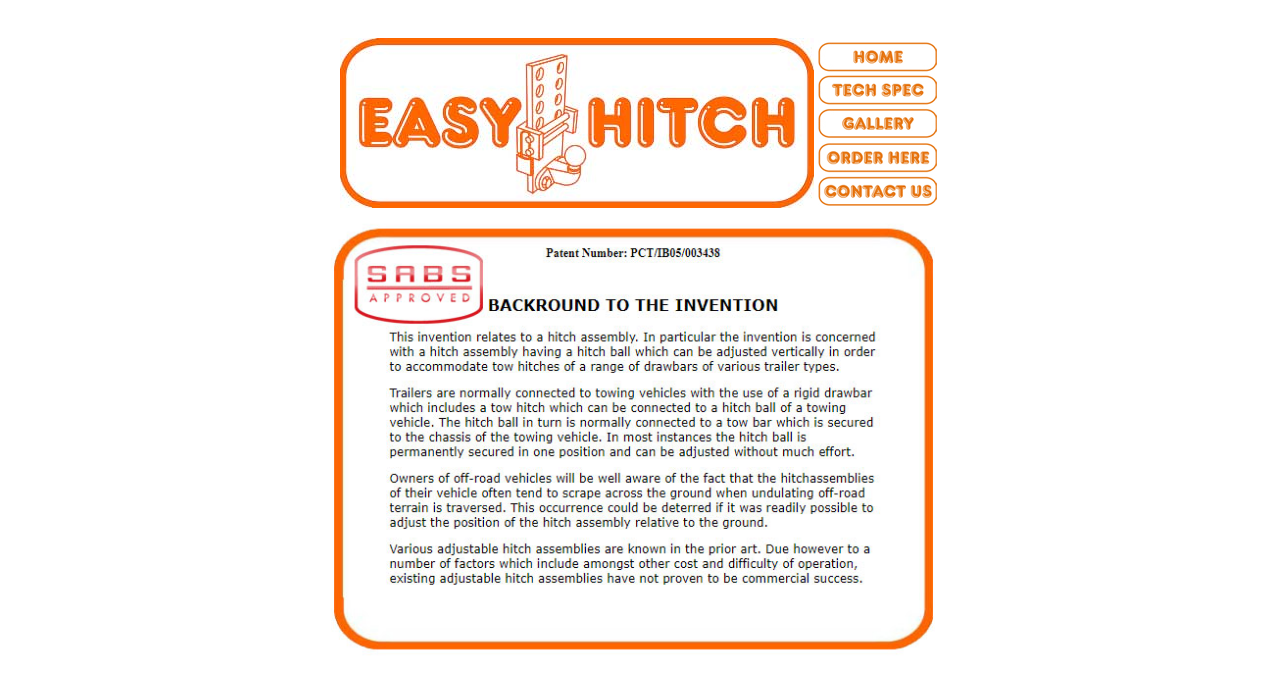

--- FILE ---
content_type: text/html; charset=UTF-8
request_url: http://easyhitch.co.za/
body_size: 1592
content:
<!DOCTYPE HTML PUBLIC "-//W3C//DTD HTML 4.01 Transitional//EN" "http://www.w3.org/TR/html4/loose.dtd">
<html><!-- InstanceBegin template="/Templates/easylayout.dwt.php" codeOutsideHTMLIsLocked="false" -->
<head>
<meta http-equiv="Content-Type" content="text/html; charset=iso-8859-1">
<script src="http://www.google-analytics.com/urchin.js" type="text/javascript">
</script>
<script type="text/javascript">
_uacct = "UA-2552672-15";
urchinTracker();
</script>
<!-- InstanceBeginEditable name="doctitle" -->
<title>Easy Hitch</title>
<!-- InstanceEndEditable --><style type="text/css">
<!--
.style11 {font-family: Arial, Helvetica, sans-serif; font-size: 10px; font-style: italic; color: #DA251C; }
.style12 {font-family: Arial, Helvetica, sans-serif; font-size: 12px; }
.style4 {	font-family: Arial, Helvetica, sans-serif;
	font-size: 18px;
	font-weight: bold;
	color: #FFFFFF;
}
.style5 {font-family: Arial, Helvetica, sans-serif}
.style13 {	font-size: 12px;
	font-weight: bold;
}
.style2 {font-weight: bold; font-size: 16px; font-family: Verdana, Arial, Helvetica, sans-serif;}
.style3 {
	font-family: Verdana, Arial, Helvetica, sans-serif;
	font-size: 12px;
}
.style12 {font-family: Arial, Helvetica, sans-serif; font-size: 12px; }

-->
</style>
<script language="JavaScript" type="text/JavaScript">
<!--
function MM_preloadImages() { //v3.0
  var d=document; if(d.images){ if(!d.MM_p) d.MM_p=new Array();
    var i,j=d.MM_p.length,a=MM_preloadImages.arguments; for(i=0; i<a.length; i++)
    if (a[i].indexOf("#")!=0){ d.MM_p[j]=new Image; d.MM_p[j++].src=a[i];}}
}

function MM_swapImgRestore() { //v3.0
  var i,x,a=document.MM_sr; for(i=0;a&&i<a.length&&(x=a[i])&&x.oSrc;i++) x.src=x.oSrc;
}

function MM_findObj(n, d) { //v4.01
  var p,i,x;  if(!d) d=document; if((p=n.indexOf("?"))>0&&parent.frames.length) {
    d=parent.frames[n.substring(p+1)].document; n=n.substring(0,p);}
  if(!(x=d[n])&&d.all) x=d.all[n]; for (i=0;!x&&i<d.forms.length;i++) x=d.forms[i][n];
  for(i=0;!x&&d.layers&&i<d.layers.length;i++) x=MM_findObj(n,d.layers[i].document);
  if(!x && d.getElementById) x=d.getElementById(n); return x;
}

function MM_swapImage() { //v3.0
  var i,j=0,x,a=MM_swapImage.arguments; document.MM_sr=new Array; for(i=0;i<(a.length-2);i+=3)
   if ((x=MM_findObj(a[i]))!=null){document.MM_sr[j++]=x; if(!x.oSrc) x.oSrc=x.src; x.src=a[i+2];}
}
//-->
</script>
<!-- InstanceBeginEditable name="head" --><!-- InstanceEndEditable -->
</head>
  
<body onload="MM_preloadImages('imgs/h2.jpg','imgs/t2.jpg','imgs/g2.jpg','imgs/o2.jpg','imgs/c2.jpg')" style="padding-top:30px;">
<table width="614" height="150" border="0" align="center" cellpadding="0" cellspacing="0">
  <tbody><tr>
    <td height="170"><table width="200" border="0" align="center" cellpadding="0" cellspacing="0">
        <tbody><tr>
          <td><img src="imgs/header.jpg" width="474" height="170"></td>
          <td><table width="126" border="0" align="center" cellpadding="0" cellspacing="0">
              <tbody><tr>
                <td><div align="center"><a href="index.php" target="_self" onmouseover="MM_swapImage('home','','imgs/h2.jpg',1)" onmouseout="MM_swapImgRestore()"><img src="http://www.easyhitch.co.za/imgs/h1.jpg" name="home" width="119" height="33" border="0"></a></div></td>
              </tr>
              <tr>
                <td><div align="center"><a href="techspec.php" target="_self" onmouseover="MM_swapImage('Image3','','imgs/t2.jpg',1)" onmouseout="MM_swapImgRestore()"><img src="imgs/t1.jpg" name="Image3" width="119" height="34" border="0"></a></div></td>
              </tr>
              <tr>
                <td><div align="center"><a href="gallery.php" target="_self" onmouseover="MM_swapImage('Image4','','imgs/g2.jpg',1)" onmouseout="MM_swapImgRestore()"><img src="imgs/g1.jpg" name="Image4" width="119" height="33" border="0"></a></div></td>
              </tr>
              <tr>
                <td><div align="center"><a href="orders.php" target="_self" onmouseover="MM_swapImage('Image5','','imgs/o2.jpg',1)" onmouseout="MM_swapImgRestore()"><img src="imgs/o1.jpg" name="Image5" width="119" height="34" border="0"></a></div></td>
              </tr>
              <tr>
                <td><div align="center"><a href="contact.php" target="_self" onmouseover="MM_swapImage('Image6','','imgs/c2.jpg',1)" onmouseout="MM_swapImgRestore()"><img src="http://www.easyhitch.co.za/imgs/c1.jpg" name="Image6" width="119" height="32" border="0"></a></div></td>
              </tr>
          </tbody></table></td>
        </tr>
    </tbody></table></td>
  </tr>    
  
</tbody></table>

<div style="align-content:center;align-items: center;width: fit-content;margin-left: auto;margin-right: auto;">
      
        <img src="imgs/Capture.jpg" style="margin-left: auto;margin-right:auto;align-items: center; width:98%;">
          
          
      </div><!-- InstanceEnd -->
</body>
<!-- InstanceEnd --></html>
